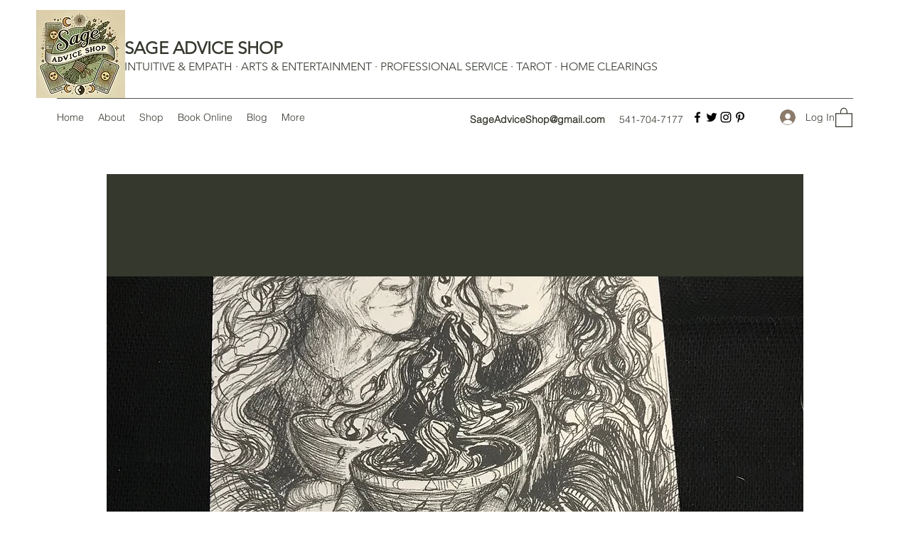

--- FILE ---
content_type: text/html; charset=utf-8
request_url: https://www.google.com/recaptcha/api2/aframe
body_size: 267
content:
<!DOCTYPE HTML><html><head><meta http-equiv="content-type" content="text/html; charset=UTF-8"></head><body><script nonce="F4krbA-yTumOHj02mHfGog">/** Anti-fraud and anti-abuse applications only. See google.com/recaptcha */ try{var clients={'sodar':'https://pagead2.googlesyndication.com/pagead/sodar?'};window.addEventListener("message",function(a){try{if(a.source===window.parent){var b=JSON.parse(a.data);var c=clients[b['id']];if(c){var d=document.createElement('img');d.src=c+b['params']+'&rc='+(localStorage.getItem("rc::a")?sessionStorage.getItem("rc::b"):"");window.document.body.appendChild(d);sessionStorage.setItem("rc::e",parseInt(sessionStorage.getItem("rc::e")||0)+1);localStorage.setItem("rc::h",'1769114651759');}}}catch(b){}});window.parent.postMessage("_grecaptcha_ready", "*");}catch(b){}</script></body></html>